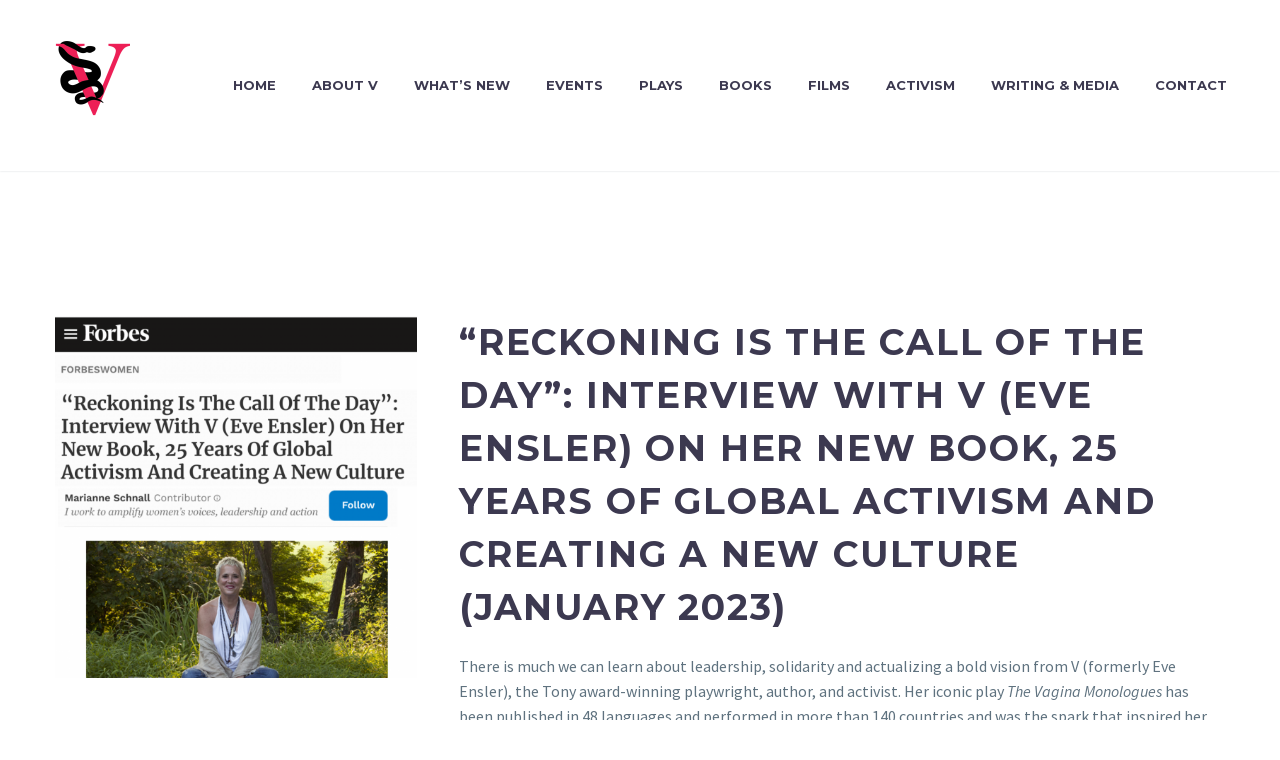

--- FILE ---
content_type: text/html; charset=UTF-8
request_url: https://www.eveensler.org/reckoning-is-the-call-of-the-day-interview-with-v-eve-ensler-on-her-new-book-25-years-of-global-activism-and-creating-a-new-culture-january-2023/
body_size: 18314
content:
<!DOCTYPE html>
<!--[if IE 7]>
<html class="ie ie7" lang="en-US" xmlns:og="https://ogp.me/ns#" xmlns:fb="https://ogp.me/ns/fb#">
<![endif]-->
<!--[if IE 8]>
<html class="ie ie8" lang="en-US" xmlns:og="https://ogp.me/ns#" xmlns:fb="https://ogp.me/ns/fb#">
<![endif]-->
<!--[if !(IE 7) | !(IE 8) ]><!-->
<html lang="en-US" xmlns:og="https://ogp.me/ns#" xmlns:fb="https://ogp.me/ns/fb#">
<!--<![endif]-->
<head>
	<meta charset="UTF-8">
	<meta name="viewport" content="width=device-width, initial-scale=1.0" />
	<link rel="profile" href="https://gmpg.org/xfn/11">
	<link rel="pingback" href="">
	<title>“Reckoning Is The Call Of The Day”: Interview With V (Eve Ensler) On Her New Book, 25 Years Of Global Activism And Creating A New Culture (January 2023) &#8211; V: Formerly Eve Ensler</title>
<meta name='robots' content='max-image-preview:large' />
	<style>img:is([sizes="auto" i], [sizes^="auto," i]) { contain-intrinsic-size: 3000px 1500px }</style>
	<link rel='dns-prefetch' href='//fonts.googleapis.com' />
<link rel="alternate" type="application/rss+xml" title="V: Formerly Eve Ensler &raquo; Feed" href="https://www.eveensler.org/feed/" />
<link rel="alternate" type="application/rss+xml" title="V: Formerly Eve Ensler &raquo; Comments Feed" href="https://www.eveensler.org/comments/feed/" />
<script type="text/javascript">
/* <![CDATA[ */
window._wpemojiSettings = {"baseUrl":"https:\/\/s.w.org\/images\/core\/emoji\/16.0.1\/72x72\/","ext":".png","svgUrl":"https:\/\/s.w.org\/images\/core\/emoji\/16.0.1\/svg\/","svgExt":".svg","source":{"concatemoji":"https:\/\/www.eveensler.org\/wp-includes\/js\/wp-emoji-release.min.js?ver=6.8.3"}};
/*! This file is auto-generated */
!function(s,n){var o,i,e;function c(e){try{var t={supportTests:e,timestamp:(new Date).valueOf()};sessionStorage.setItem(o,JSON.stringify(t))}catch(e){}}function p(e,t,n){e.clearRect(0,0,e.canvas.width,e.canvas.height),e.fillText(t,0,0);var t=new Uint32Array(e.getImageData(0,0,e.canvas.width,e.canvas.height).data),a=(e.clearRect(0,0,e.canvas.width,e.canvas.height),e.fillText(n,0,0),new Uint32Array(e.getImageData(0,0,e.canvas.width,e.canvas.height).data));return t.every(function(e,t){return e===a[t]})}function u(e,t){e.clearRect(0,0,e.canvas.width,e.canvas.height),e.fillText(t,0,0);for(var n=e.getImageData(16,16,1,1),a=0;a<n.data.length;a++)if(0!==n.data[a])return!1;return!0}function f(e,t,n,a){switch(t){case"flag":return n(e,"\ud83c\udff3\ufe0f\u200d\u26a7\ufe0f","\ud83c\udff3\ufe0f\u200b\u26a7\ufe0f")?!1:!n(e,"\ud83c\udde8\ud83c\uddf6","\ud83c\udde8\u200b\ud83c\uddf6")&&!n(e,"\ud83c\udff4\udb40\udc67\udb40\udc62\udb40\udc65\udb40\udc6e\udb40\udc67\udb40\udc7f","\ud83c\udff4\u200b\udb40\udc67\u200b\udb40\udc62\u200b\udb40\udc65\u200b\udb40\udc6e\u200b\udb40\udc67\u200b\udb40\udc7f");case"emoji":return!a(e,"\ud83e\udedf")}return!1}function g(e,t,n,a){var r="undefined"!=typeof WorkerGlobalScope&&self instanceof WorkerGlobalScope?new OffscreenCanvas(300,150):s.createElement("canvas"),o=r.getContext("2d",{willReadFrequently:!0}),i=(o.textBaseline="top",o.font="600 32px Arial",{});return e.forEach(function(e){i[e]=t(o,e,n,a)}),i}function t(e){var t=s.createElement("script");t.src=e,t.defer=!0,s.head.appendChild(t)}"undefined"!=typeof Promise&&(o="wpEmojiSettingsSupports",i=["flag","emoji"],n.supports={everything:!0,everythingExceptFlag:!0},e=new Promise(function(e){s.addEventListener("DOMContentLoaded",e,{once:!0})}),new Promise(function(t){var n=function(){try{var e=JSON.parse(sessionStorage.getItem(o));if("object"==typeof e&&"number"==typeof e.timestamp&&(new Date).valueOf()<e.timestamp+604800&&"object"==typeof e.supportTests)return e.supportTests}catch(e){}return null}();if(!n){if("undefined"!=typeof Worker&&"undefined"!=typeof OffscreenCanvas&&"undefined"!=typeof URL&&URL.createObjectURL&&"undefined"!=typeof Blob)try{var e="postMessage("+g.toString()+"("+[JSON.stringify(i),f.toString(),p.toString(),u.toString()].join(",")+"));",a=new Blob([e],{type:"text/javascript"}),r=new Worker(URL.createObjectURL(a),{name:"wpTestEmojiSupports"});return void(r.onmessage=function(e){c(n=e.data),r.terminate(),t(n)})}catch(e){}c(n=g(i,f,p,u))}t(n)}).then(function(e){for(var t in e)n.supports[t]=e[t],n.supports.everything=n.supports.everything&&n.supports[t],"flag"!==t&&(n.supports.everythingExceptFlag=n.supports.everythingExceptFlag&&n.supports[t]);n.supports.everythingExceptFlag=n.supports.everythingExceptFlag&&!n.supports.flag,n.DOMReady=!1,n.readyCallback=function(){n.DOMReady=!0}}).then(function(){return e}).then(function(){var e;n.supports.everything||(n.readyCallback(),(e=n.source||{}).concatemoji?t(e.concatemoji):e.wpemoji&&e.twemoji&&(t(e.twemoji),t(e.wpemoji)))}))}((window,document),window._wpemojiSettings);
/* ]]> */
</script>
<link rel='stylesheet' id='mec-select2-style-css' href='https://www.eveensler.org/wp-content/plugins/modern-events-calendar/assets/packages/select2/select2.min.css?ver=6.5.6' type='text/css' media='all' />
<link rel='stylesheet' id='mec-font-icons-css' href='https://www.eveensler.org/wp-content/plugins/modern-events-calendar/assets/css/iconfonts.css?ver=6.8.3' type='text/css' media='all' />
<link rel='stylesheet' id='mec-frontend-style-css' href='https://www.eveensler.org/wp-content/plugins/modern-events-calendar/assets/css/frontend.min.css?ver=6.5.6' type='text/css' media='all' />
<link rel='stylesheet' id='mec-tooltip-style-css' href='https://www.eveensler.org/wp-content/plugins/modern-events-calendar/assets/packages/tooltip/tooltip.css?ver=6.8.3' type='text/css' media='all' />
<link rel='stylesheet' id='mec-tooltip-shadow-style-css' href='https://www.eveensler.org/wp-content/plugins/modern-events-calendar/assets/packages/tooltip/tooltipster-sideTip-shadow.min.css?ver=6.8.3' type='text/css' media='all' />
<link rel='stylesheet' id='featherlight-css' href='https://www.eveensler.org/wp-content/plugins/modern-events-calendar/assets/packages/featherlight/featherlight.css?ver=6.8.3' type='text/css' media='all' />
<link rel='stylesheet' id='mec-custom-google-font-css' href='https://fonts.googleapis.com/css?family=Montserrat%3Aregular%2C+700%2C+%7CSource+Sans+Pro%3A700%2C+700%2C+700%2C+700%2C+700%2C+700%2C+700%2C+700%2C+700%2C+700%2C+700%2C+700%2C+&#038;subset=latin%2Clatin-ext' type='text/css' media='all' />
<link rel='stylesheet' id='mec-lity-style-css' href='https://www.eveensler.org/wp-content/plugins/modern-events-calendar/assets/packages/lity/lity.min.css?ver=6.8.3' type='text/css' media='all' />
<link rel='stylesheet' id='mec-general-calendar-style-css' href='https://www.eveensler.org/wp-content/plugins/modern-events-calendar/assets/css/mec-general-calendar.css?ver=6.8.3' type='text/css' media='all' />
<link rel='stylesheet' id='thegem-preloader-css' href='https://www.eveensler.org/wp-content/themes/thegem-elementor/css/thegem-preloader.css?ver=5.11.0' type='text/css' media='all' />
<style id='thegem-preloader-inline-css' type='text/css'>

		body:not(.compose-mode) .gem-icon-style-gradient span,
		body:not(.compose-mode) .gem-icon .gem-icon-half-1,
		body:not(.compose-mode) .gem-icon .gem-icon-half-2 {
			opacity: 0 !important;
			}
</style>
<link rel='stylesheet' id='thegem-reset-css' href='https://www.eveensler.org/wp-content/themes/thegem-elementor/css/thegem-reset.css?ver=5.11.0' type='text/css' media='all' />
<link rel='stylesheet' id='thegem-grid-css' href='https://www.eveensler.org/wp-content/themes/thegem-elementor/css/thegem-grid.css?ver=5.11.0' type='text/css' media='all' />
<link rel='stylesheet' id='thegem-header-css' href='https://www.eveensler.org/wp-content/themes/thegem-elementor/css/thegem-header.css?ver=5.11.0' type='text/css' media='all' />
<link rel='stylesheet' id='thegem-style-css' href='https://www.eveensler.org/wp-content/themes/thegem-elementor/style.css?ver=5.11.0' type='text/css' media='all' />
<link rel='stylesheet' id='thegem-widgets-css' href='https://www.eveensler.org/wp-content/themes/thegem-elementor/css/thegem-widgets.css?ver=5.11.0' type='text/css' media='all' />
<link rel='stylesheet' id='thegem-new-css-css' href='https://www.eveensler.org/wp-content/themes/thegem-elementor/css/thegem-new-css.css?ver=5.11.0' type='text/css' media='all' />
<link rel='stylesheet' id='perevazka-css-css-css' href='https://www.eveensler.org/wp-content/themes/thegem-elementor/css/thegem-perevazka-css.css?ver=5.11.0' type='text/css' media='all' />
<link rel='stylesheet' id='thegem-google-fonts-css' href='//fonts.googleapis.com/css?family=Source+Sans+Pro%3A200%2C200italic%2C300%2C300italic%2C400%2C400italic%2C600%2C600italic%2C700%2C700italic%2C900%2C900italic%7CMontserrat%3A100%2C200%2C300%2C400%2C500%2C600%2C700%2C800%2C900%2C100italic%2C200italic%2C300italic%2C400italic%2C500italic%2C600italic%2C700italic%2C800italic%2C900italic&#038;subset=latin%2Clatin-ext%2Ccyrillic%2Ccyrillic-ext%2Cvietnamese%2Cgreek%2Cgreek-ext&#038;ver=6.8.3' type='text/css' media='all' />
<link rel='stylesheet' id='thegem-custom-css' href='https://www.eveensler.org/wp-content/uploads/thegem/css/custom-r9qFuvlm.css?ver=5.11.0' type='text/css' media='all' />
<style id='thegem-custom-inline-css' type='text/css'>
body .page-title-block .breadcrumbs-container{	text-align: center;}.page-breadcrumbs ul li a,.page-breadcrumbs ul li:not(:last-child):after{	color: #99A9B5FF;}.page-breadcrumbs ul li{	color: #3C3950FF;}.page-breadcrumbs ul li a:hover{	color: #3C3950FF;}.block-content {padding-top: 135px;}.gem-slideshow,.slideshow-preloader {}.block-content:last-of-type {padding-bottom: 110px;}#top-area {	display: block;}@media (max-width: 991px) {#page-title {padding-top: 80px;padding-bottom: 80px;}.page-title-inner, body .breadcrumbs{padding-left: 0px;padding-right: 0px;}.page-title-excerpt {margin-top: 18px;}#page-title .page-title-title {margin-top: 0px;}.block-content {}.block-content:last-of-type {}#top-area {	display: block;}}@media (max-width: 767px) {#page-title {padding-top: 80px;padding-bottom: 80px;}.page-title-inner,body .breadcrumbs{padding-left: 0px;padding-right: 0px;}.page-title-excerpt {margin-top: 18px;}#page-title .page-title-title {margin-top: 0px;}.block-content {}.block-content:last-of-type {}#top-area {	display: block;}}
</style>
<link rel='stylesheet' id='jquery-fancybox-css' href='https://www.eveensler.org/wp-content/themes/thegem-elementor/js/fancyBox/jquery.fancybox.min.css?ver=5.11.0' type='text/css' media='all' />
<style id='wp-emoji-styles-inline-css' type='text/css'>

	img.wp-smiley, img.emoji {
		display: inline !important;
		border: none !important;
		box-shadow: none !important;
		height: 1em !important;
		width: 1em !important;
		margin: 0 0.07em !important;
		vertical-align: -0.1em !important;
		background: none !important;
		padding: 0 !important;
	}
</style>
<style id='classic-theme-styles-inline-css' type='text/css'>
/*! This file is auto-generated */
.wp-block-button__link{color:#fff;background-color:#32373c;border-radius:9999px;box-shadow:none;text-decoration:none;padding:calc(.667em + 2px) calc(1.333em + 2px);font-size:1.125em}.wp-block-file__button{background:#32373c;color:#fff;text-decoration:none}
</style>
<style id='global-styles-inline-css' type='text/css'>
:root{--wp--preset--aspect-ratio--square: 1;--wp--preset--aspect-ratio--4-3: 4/3;--wp--preset--aspect-ratio--3-4: 3/4;--wp--preset--aspect-ratio--3-2: 3/2;--wp--preset--aspect-ratio--2-3: 2/3;--wp--preset--aspect-ratio--16-9: 16/9;--wp--preset--aspect-ratio--9-16: 9/16;--wp--preset--color--black: #000000;--wp--preset--color--cyan-bluish-gray: #abb8c3;--wp--preset--color--white: #ffffff;--wp--preset--color--pale-pink: #f78da7;--wp--preset--color--vivid-red: #cf2e2e;--wp--preset--color--luminous-vivid-orange: #ff6900;--wp--preset--color--luminous-vivid-amber: #fcb900;--wp--preset--color--light-green-cyan: #7bdcb5;--wp--preset--color--vivid-green-cyan: #00d084;--wp--preset--color--pale-cyan-blue: #8ed1fc;--wp--preset--color--vivid-cyan-blue: #0693e3;--wp--preset--color--vivid-purple: #9b51e0;--wp--preset--gradient--vivid-cyan-blue-to-vivid-purple: linear-gradient(135deg,rgba(6,147,227,1) 0%,rgb(155,81,224) 100%);--wp--preset--gradient--light-green-cyan-to-vivid-green-cyan: linear-gradient(135deg,rgb(122,220,180) 0%,rgb(0,208,130) 100%);--wp--preset--gradient--luminous-vivid-amber-to-luminous-vivid-orange: linear-gradient(135deg,rgba(252,185,0,1) 0%,rgba(255,105,0,1) 100%);--wp--preset--gradient--luminous-vivid-orange-to-vivid-red: linear-gradient(135deg,rgba(255,105,0,1) 0%,rgb(207,46,46) 100%);--wp--preset--gradient--very-light-gray-to-cyan-bluish-gray: linear-gradient(135deg,rgb(238,238,238) 0%,rgb(169,184,195) 100%);--wp--preset--gradient--cool-to-warm-spectrum: linear-gradient(135deg,rgb(74,234,220) 0%,rgb(151,120,209) 20%,rgb(207,42,186) 40%,rgb(238,44,130) 60%,rgb(251,105,98) 80%,rgb(254,248,76) 100%);--wp--preset--gradient--blush-light-purple: linear-gradient(135deg,rgb(255,206,236) 0%,rgb(152,150,240) 100%);--wp--preset--gradient--blush-bordeaux: linear-gradient(135deg,rgb(254,205,165) 0%,rgb(254,45,45) 50%,rgb(107,0,62) 100%);--wp--preset--gradient--luminous-dusk: linear-gradient(135deg,rgb(255,203,112) 0%,rgb(199,81,192) 50%,rgb(65,88,208) 100%);--wp--preset--gradient--pale-ocean: linear-gradient(135deg,rgb(255,245,203) 0%,rgb(182,227,212) 50%,rgb(51,167,181) 100%);--wp--preset--gradient--electric-grass: linear-gradient(135deg,rgb(202,248,128) 0%,rgb(113,206,126) 100%);--wp--preset--gradient--midnight: linear-gradient(135deg,rgb(2,3,129) 0%,rgb(40,116,252) 100%);--wp--preset--font-size--small: 13px;--wp--preset--font-size--medium: 20px;--wp--preset--font-size--large: 36px;--wp--preset--font-size--x-large: 42px;--wp--preset--spacing--20: 0.44rem;--wp--preset--spacing--30: 0.67rem;--wp--preset--spacing--40: 1rem;--wp--preset--spacing--50: 1.5rem;--wp--preset--spacing--60: 2.25rem;--wp--preset--spacing--70: 3.38rem;--wp--preset--spacing--80: 5.06rem;--wp--preset--shadow--natural: 6px 6px 9px rgba(0, 0, 0, 0.2);--wp--preset--shadow--deep: 12px 12px 50px rgba(0, 0, 0, 0.4);--wp--preset--shadow--sharp: 6px 6px 0px rgba(0, 0, 0, 0.2);--wp--preset--shadow--outlined: 6px 6px 0px -3px rgba(255, 255, 255, 1), 6px 6px rgba(0, 0, 0, 1);--wp--preset--shadow--crisp: 6px 6px 0px rgba(0, 0, 0, 1);}:where(.is-layout-flex){gap: 0.5em;}:where(.is-layout-grid){gap: 0.5em;}body .is-layout-flex{display: flex;}.is-layout-flex{flex-wrap: wrap;align-items: center;}.is-layout-flex > :is(*, div){margin: 0;}body .is-layout-grid{display: grid;}.is-layout-grid > :is(*, div){margin: 0;}:where(.wp-block-columns.is-layout-flex){gap: 2em;}:where(.wp-block-columns.is-layout-grid){gap: 2em;}:where(.wp-block-post-template.is-layout-flex){gap: 1.25em;}:where(.wp-block-post-template.is-layout-grid){gap: 1.25em;}.has-black-color{color: var(--wp--preset--color--black) !important;}.has-cyan-bluish-gray-color{color: var(--wp--preset--color--cyan-bluish-gray) !important;}.has-white-color{color: var(--wp--preset--color--white) !important;}.has-pale-pink-color{color: var(--wp--preset--color--pale-pink) !important;}.has-vivid-red-color{color: var(--wp--preset--color--vivid-red) !important;}.has-luminous-vivid-orange-color{color: var(--wp--preset--color--luminous-vivid-orange) !important;}.has-luminous-vivid-amber-color{color: var(--wp--preset--color--luminous-vivid-amber) !important;}.has-light-green-cyan-color{color: var(--wp--preset--color--light-green-cyan) !important;}.has-vivid-green-cyan-color{color: var(--wp--preset--color--vivid-green-cyan) !important;}.has-pale-cyan-blue-color{color: var(--wp--preset--color--pale-cyan-blue) !important;}.has-vivid-cyan-blue-color{color: var(--wp--preset--color--vivid-cyan-blue) !important;}.has-vivid-purple-color{color: var(--wp--preset--color--vivid-purple) !important;}.has-black-background-color{background-color: var(--wp--preset--color--black) !important;}.has-cyan-bluish-gray-background-color{background-color: var(--wp--preset--color--cyan-bluish-gray) !important;}.has-white-background-color{background-color: var(--wp--preset--color--white) !important;}.has-pale-pink-background-color{background-color: var(--wp--preset--color--pale-pink) !important;}.has-vivid-red-background-color{background-color: var(--wp--preset--color--vivid-red) !important;}.has-luminous-vivid-orange-background-color{background-color: var(--wp--preset--color--luminous-vivid-orange) !important;}.has-luminous-vivid-amber-background-color{background-color: var(--wp--preset--color--luminous-vivid-amber) !important;}.has-light-green-cyan-background-color{background-color: var(--wp--preset--color--light-green-cyan) !important;}.has-vivid-green-cyan-background-color{background-color: var(--wp--preset--color--vivid-green-cyan) !important;}.has-pale-cyan-blue-background-color{background-color: var(--wp--preset--color--pale-cyan-blue) !important;}.has-vivid-cyan-blue-background-color{background-color: var(--wp--preset--color--vivid-cyan-blue) !important;}.has-vivid-purple-background-color{background-color: var(--wp--preset--color--vivid-purple) !important;}.has-black-border-color{border-color: var(--wp--preset--color--black) !important;}.has-cyan-bluish-gray-border-color{border-color: var(--wp--preset--color--cyan-bluish-gray) !important;}.has-white-border-color{border-color: var(--wp--preset--color--white) !important;}.has-pale-pink-border-color{border-color: var(--wp--preset--color--pale-pink) !important;}.has-vivid-red-border-color{border-color: var(--wp--preset--color--vivid-red) !important;}.has-luminous-vivid-orange-border-color{border-color: var(--wp--preset--color--luminous-vivid-orange) !important;}.has-luminous-vivid-amber-border-color{border-color: var(--wp--preset--color--luminous-vivid-amber) !important;}.has-light-green-cyan-border-color{border-color: var(--wp--preset--color--light-green-cyan) !important;}.has-vivid-green-cyan-border-color{border-color: var(--wp--preset--color--vivid-green-cyan) !important;}.has-pale-cyan-blue-border-color{border-color: var(--wp--preset--color--pale-cyan-blue) !important;}.has-vivid-cyan-blue-border-color{border-color: var(--wp--preset--color--vivid-cyan-blue) !important;}.has-vivid-purple-border-color{border-color: var(--wp--preset--color--vivid-purple) !important;}.has-vivid-cyan-blue-to-vivid-purple-gradient-background{background: var(--wp--preset--gradient--vivid-cyan-blue-to-vivid-purple) !important;}.has-light-green-cyan-to-vivid-green-cyan-gradient-background{background: var(--wp--preset--gradient--light-green-cyan-to-vivid-green-cyan) !important;}.has-luminous-vivid-amber-to-luminous-vivid-orange-gradient-background{background: var(--wp--preset--gradient--luminous-vivid-amber-to-luminous-vivid-orange) !important;}.has-luminous-vivid-orange-to-vivid-red-gradient-background{background: var(--wp--preset--gradient--luminous-vivid-orange-to-vivid-red) !important;}.has-very-light-gray-to-cyan-bluish-gray-gradient-background{background: var(--wp--preset--gradient--very-light-gray-to-cyan-bluish-gray) !important;}.has-cool-to-warm-spectrum-gradient-background{background: var(--wp--preset--gradient--cool-to-warm-spectrum) !important;}.has-blush-light-purple-gradient-background{background: var(--wp--preset--gradient--blush-light-purple) !important;}.has-blush-bordeaux-gradient-background{background: var(--wp--preset--gradient--blush-bordeaux) !important;}.has-luminous-dusk-gradient-background{background: var(--wp--preset--gradient--luminous-dusk) !important;}.has-pale-ocean-gradient-background{background: var(--wp--preset--gradient--pale-ocean) !important;}.has-electric-grass-gradient-background{background: var(--wp--preset--gradient--electric-grass) !important;}.has-midnight-gradient-background{background: var(--wp--preset--gradient--midnight) !important;}.has-small-font-size{font-size: var(--wp--preset--font-size--small) !important;}.has-medium-font-size{font-size: var(--wp--preset--font-size--medium) !important;}.has-large-font-size{font-size: var(--wp--preset--font-size--large) !important;}.has-x-large-font-size{font-size: var(--wp--preset--font-size--x-large) !important;}
:where(.wp-block-post-template.is-layout-flex){gap: 1.25em;}:where(.wp-block-post-template.is-layout-grid){gap: 1.25em;}
:where(.wp-block-columns.is-layout-flex){gap: 2em;}:where(.wp-block-columns.is-layout-grid){gap: 2em;}
:root :where(.wp-block-pullquote){font-size: 1.5em;line-height: 1.6;}
</style>
<link rel='stylesheet' id='elementor-icons-css' href='https://www.eveensler.org/wp-content/plugins/elementor/assets/lib/eicons/css/elementor-icons.min.css?ver=5.44.0' type='text/css' media='all' />
<link rel='stylesheet' id='elementor-frontend-legacy-css' href='https://www.eveensler.org/wp-content/plugins/thegem-elements-elementor/inc/elementor/assets/css/frontend-legacy.min.css?ver=3.32.5' type='text/css' media='all' />
<link rel='stylesheet' id='elementor-frontend-css' href='https://www.eveensler.org/wp-content/plugins/elementor/assets/css/frontend.min.css?ver=3.32.5' type='text/css' media='all' />
<link rel='stylesheet' id='elementor-post-34810-css' href='https://www.eveensler.org/wp-content/uploads/elementor/css/post-34810.css?ver=1762960481' type='text/css' media='all' />
<link rel='stylesheet' id='widget-image-css' href='https://www.eveensler.org/wp-content/plugins/elementor/assets/css/widget-image.min.css?ver=3.32.5' type='text/css' media='all' />
<link rel='stylesheet' id='widget-heading-css' href='https://www.eveensler.org/wp-content/plugins/elementor/assets/css/widget-heading.min.css?ver=3.32.5' type='text/css' media='all' />
<link rel='stylesheet' id='elementor-post-36350-css' href='https://www.eveensler.org/wp-content/uploads/elementor/css/post-36350.css?ver=1762986137' type='text/css' media='all' />
<link rel='stylesheet' id='elementor-gf-local-roboto-css' href='https://www.eveensler.org/wp-content/uploads/elementor/google-fonts/css/roboto.css?ver=1747405481' type='text/css' media='all' />
<link rel='stylesheet' id='elementor-gf-local-robotoslab-css' href='https://www.eveensler.org/wp-content/uploads/elementor/google-fonts/css/robotoslab.css?ver=1747405485' type='text/css' media='all' />
<script type="text/javascript">function fullHeightRow() {
			var fullHeight,
				offsetTop,
				element = document.getElementsByClassName('vc_row-o-full-height')[0];
			if (element) {
				fullHeight = window.innerHeight;
				offsetTop = window.pageYOffset + element.getBoundingClientRect().top;
				if (offsetTop < fullHeight) {
					fullHeight = 100 - offsetTop / (fullHeight / 100);
					element.style.minHeight = fullHeight + 'vh'
				}
			}
		}
		fullHeightRow();</script><script type="text/javascript" src="https://www.eveensler.org/wp-includes/js/jquery/jquery.min.js?ver=3.7.1" id="jquery-core-js"></script>
<script type="text/javascript" src="https://www.eveensler.org/wp-includes/js/jquery/jquery-migrate.min.js?ver=3.4.1" id="jquery-migrate-js"></script>
<script type="text/javascript" src="https://www.eveensler.org/wp-content/plugins/modern-events-calendar/assets/js/mec-general-calendar.js?ver=6.5.6" id="mec-general-calendar-script-js"></script>
<script type="text/javascript" id="mec-frontend-script-js-extra">
/* <![CDATA[ */
var mecdata = {"day":"day","days":"days","hour":"hour","hours":"hours","minute":"minute","minutes":"minutes","second":"second","seconds":"seconds","elementor_edit_mode":"no","recapcha_key":"","ajax_url":"https:\/\/www.eveensler.org\/wp-admin\/admin-ajax.php","fes_nonce":"aa91a778c4","current_year":"2026","current_month":"01","datepicker_format":"mm\/dd\/yy&m\/d\/Y"};
/* ]]> */
</script>
<script type="text/javascript" src="https://www.eveensler.org/wp-content/plugins/modern-events-calendar/assets/js/frontend.js?ver=6.5.6" id="mec-frontend-script-js"></script>
<script type="text/javascript" src="https://www.eveensler.org/wp-content/plugins/modern-events-calendar/assets/js/events.js?ver=6.5.6" id="mec-events-script-js"></script>
<!--[if lt IE 9]>
<script type="text/javascript" src="https://www.eveensler.org/wp-content/themes/thegem-elementor/js/html5.js?ver=5.11.0" id="html5-js"></script>
<![endif]-->
<link rel="https://api.w.org/" href="https://www.eveensler.org/wp-json/" /><link rel="alternate" title="JSON" type="application/json" href="https://www.eveensler.org/wp-json/wp/v2/posts/36350" /><link rel="EditURI" type="application/rsd+xml" title="RSD" href="https://www.eveensler.org/xmlrpc.php?rsd" />
<meta name="generator" content="WordPress 6.8.3" />
<link rel="canonical" href="https://www.eveensler.org/reckoning-is-the-call-of-the-day-interview-with-v-eve-ensler-on-her-new-book-25-years-of-global-activism-and-creating-a-new-culture-january-2023/" />
<link rel='shortlink' href='https://www.eveensler.org/?p=36350' />
<link rel="alternate" title="oEmbed (JSON)" type="application/json+oembed" href="https://www.eveensler.org/wp-json/oembed/1.0/embed?url=https%3A%2F%2Fwww.eveensler.org%2Freckoning-is-the-call-of-the-day-interview-with-v-eve-ensler-on-her-new-book-25-years-of-global-activism-and-creating-a-new-culture-january-2023%2F" />
<link rel="alternate" title="oEmbed (XML)" type="text/xml+oembed" href="https://www.eveensler.org/wp-json/oembed/1.0/embed?url=https%3A%2F%2Fwww.eveensler.org%2Freckoning-is-the-call-of-the-day-interview-with-v-eve-ensler-on-her-new-book-25-years-of-global-activism-and-creating-a-new-culture-january-2023%2F&#038;format=xml" />
<!-- Global site tag (gtag.js) - Google Analytics -->
<script async src="https://www.googletagmanager.com/gtag/js?id=G-Q7R8MC7T0L"></script>
<script>
  window.dataLayer = window.dataLayer || [];
  function gtag(){dataLayer.push(arguments);}
  gtag('js', new Date());

  gtag('config', 'G-Q7R8MC7T0L');
</script><meta name="generator" content="Elementor 3.32.5; features: additional_custom_breakpoints; settings: css_print_method-external, google_font-enabled, font_display-auto">
<style type="text/css">.recentcomments a{display:inline !important;padding:0 !important;margin:0 !important;}</style>			<style>
				.e-con.e-parent:nth-of-type(n+4):not(.e-lazyloaded):not(.e-no-lazyload),
				.e-con.e-parent:nth-of-type(n+4):not(.e-lazyloaded):not(.e-no-lazyload) * {
					background-image: none !important;
				}
				@media screen and (max-height: 1024px) {
					.e-con.e-parent:nth-of-type(n+3):not(.e-lazyloaded):not(.e-no-lazyload),
					.e-con.e-parent:nth-of-type(n+3):not(.e-lazyloaded):not(.e-no-lazyload) * {
						background-image: none !important;
					}
				}
				@media screen and (max-height: 640px) {
					.e-con.e-parent:nth-of-type(n+2):not(.e-lazyloaded):not(.e-no-lazyload),
					.e-con.e-parent:nth-of-type(n+2):not(.e-lazyloaded):not(.e-no-lazyload) * {
						background-image: none !important;
					}
				}
			</style>
			<link rel="icon" href="https://www.eveensler.org/wp-content/uploads/2020/10/V-logo.png" sizes="32x32" />
<link rel="icon" href="https://www.eveensler.org/wp-content/uploads/2020/10/V-logo.png" sizes="192x192" />
<link rel="apple-touch-icon" href="https://www.eveensler.org/wp-content/uploads/2020/10/V-logo.png" />
<meta name="msapplication-TileImage" content="https://www.eveensler.org/wp-content/uploads/2020/10/V-logo.png" />
<style type="text/css">.mec-wrap, .mec-wrap div:not([class^="elementor-"]), .lity-container, .mec-wrap h1, .mec-wrap h2, .mec-wrap h3, .mec-wrap h4, .mec-wrap h5, .mec-wrap h6, .entry-content .mec-wrap h1, .entry-content .mec-wrap h2, .entry-content .mec-wrap h3, .entry-content .mec-wrap h4, .entry-content .mec-wrap h5, .entry-content .mec-wrap h6, .mec-wrap .mec-totalcal-box input[type="submit"], .mec-wrap .mec-totalcal-box .mec-totalcal-view span, .mec-agenda-event-title a, .lity-content .mec-events-meta-group-booking select, .lity-content .mec-book-ticket-variation h5, .lity-content .mec-events-meta-group-booking input[type="number"], .lity-content .mec-events-meta-group-booking input[type="text"], .lity-content .mec-events-meta-group-booking input[type="email"],.mec-organizer-item a, .mec-single-event .mec-events-meta-group-booking ul.mec-book-tickets-container li.mec-book-ticket-container label { font-family: "Montserrat", -apple-system, BlinkMacSystemFont, "Segoe UI", Roboto, sans-serif;}.mec-event-content p, .mec-search-bar-result .mec-event-detail{ font-family: Roboto, sans-serif;} .mec-wrap .mec-totalcal-box input, .mec-wrap .mec-totalcal-box select, .mec-checkboxes-search .mec-searchbar-category-wrap, .mec-wrap .mec-totalcal-box .mec-totalcal-view span { font-family: "Roboto", Helvetica, Arial, sans-serif; }.mec-event-grid-modern .event-grid-modern-head .mec-event-day, .mec-event-list-minimal .mec-time-details, .mec-event-list-minimal .mec-event-detail, .mec-event-list-modern .mec-event-detail, .mec-event-grid-minimal .mec-time-details, .mec-event-grid-minimal .mec-event-detail, .mec-event-grid-simple .mec-event-detail, .mec-event-cover-modern .mec-event-place, .mec-event-cover-clean .mec-event-place, .mec-calendar .mec-event-article .mec-localtime-details div, .mec-calendar .mec-event-article .mec-event-detail, .mec-calendar.mec-calendar-daily .mec-calendar-d-top h2, .mec-calendar.mec-calendar-daily .mec-calendar-d-top h3, .mec-toggle-item-col .mec-event-day, .mec-weather-summary-temp { font-family: "Roboto", sans-serif; } .mec-fes-form, .mec-fes-list, .mec-fes-form input, .mec-event-date .mec-tooltip .box, .mec-event-status .mec-tooltip .box, .ui-datepicker.ui-widget, .mec-fes-form button[type="submit"].mec-fes-sub-button, .mec-wrap .mec-timeline-events-container p, .mec-wrap .mec-timeline-events-container h4, .mec-wrap .mec-timeline-events-container div, .mec-wrap .mec-timeline-events-container a, .mec-wrap .mec-timeline-events-container span { font-family: -apple-system, BlinkMacSystemFont, "Segoe UI", Roboto, sans-serif !important; }.mec-hourly-schedule-speaker-name, .mec-events-meta-group-countdown .countdown-w span, .mec-single-event .mec-event-meta dt, .mec-hourly-schedule-speaker-job-title, .post-type-archive-mec-events h1, .mec-ticket-available-spots .mec-event-ticket-name, .tax-mec_category h1, .mec-wrap h1, .mec-wrap h2, .mec-wrap h3, .mec-wrap h4, .mec-wrap h5, .mec-wrap h6,.entry-content .mec-wrap h1, .entry-content .mec-wrap h2, .entry-content .mec-wrap h3,.entry-content  .mec-wrap h4, .entry-content .mec-wrap h5, .entry-content .mec-wrap h6{ font-family: 'Montserrat', Helvetica, Arial, sans-serif;}.mec-single-event .mec-event-meta .mec-events-event-cost, .mec-event-data-fields .mec-event-data-field-item .mec-event-data-field-value, .mec-event-data-fields .mec-event-data-field-item .mec-event-data-field-name, .mec-wrap .info-msg div, .mec-wrap .mec-error div, .mec-wrap .mec-success div, .mec-wrap .warning-msg div, .mec-breadcrumbs .mec-current, .mec-events-meta-group-tags, .mec-single-event .mec-events-meta-group-booking .mec-event-ticket-available, .mec-single-modern .mec-single-event-bar>div dd, .mec-single-event .mec-event-meta dd, .mec-single-event .mec-event-meta dd a, .mec-next-occ-booking span, .mec-hourly-schedule-speaker-description, .mec-single-event .mec-speakers-details ul li .mec-speaker-job-title, .mec-single-event .mec-speakers-details ul li .mec-speaker-name, .mec-event-data-field-items, .mec-load-more-button, .mec-events-meta-group-tags a, .mec-events-button, .mec-wrap abbr, .mec-event-schedule-content dl dt, .mec-breadcrumbs a, .mec-breadcrumbs span .mec-event-content p, .mec-wrap p { font-family: 'Source Sans Pro',sans-serif; font-weight:300;}.mec-event-grid-minimal .mec-modal-booking-button:hover, .mec-events-timeline-wrap .mec-organizer-item a, .mec-events-timeline-wrap .mec-organizer-item:after, .mec-events-timeline-wrap .mec-shortcode-organizers i, .mec-timeline-event .mec-modal-booking-button, .mec-wrap .mec-map-lightbox-wp.mec-event-list-classic .mec-event-date, .mec-timetable-t2-col .mec-modal-booking-button:hover, .mec-event-container-classic .mec-modal-booking-button:hover, .mec-calendar-events-side .mec-modal-booking-button:hover, .mec-event-grid-yearly  .mec-modal-booking-button, .mec-events-agenda .mec-modal-booking-button, .mec-event-grid-simple .mec-modal-booking-button, .mec-event-list-minimal  .mec-modal-booking-button:hover, .mec-timeline-month-divider,  .mec-wrap.colorskin-custom .mec-totalcal-box .mec-totalcal-view span:hover,.mec-wrap.colorskin-custom .mec-calendar.mec-event-calendar-classic .mec-selected-day,.mec-wrap.colorskin-custom .mec-color, .mec-wrap.colorskin-custom .mec-event-sharing-wrap .mec-event-sharing > li:hover a, .mec-wrap.colorskin-custom .mec-color-hover:hover, .mec-wrap.colorskin-custom .mec-color-before *:before ,.mec-wrap.colorskin-custom .mec-widget .mec-event-grid-classic.owl-carousel .owl-nav i,.mec-wrap.colorskin-custom .mec-event-list-classic a.magicmore:hover,.mec-wrap.colorskin-custom .mec-event-grid-simple:hover .mec-event-title,.mec-wrap.colorskin-custom .mec-single-event .mec-event-meta dd.mec-events-event-categories:before,.mec-wrap.colorskin-custom .mec-single-event-date:before,.mec-wrap.colorskin-custom .mec-single-event-time:before,.mec-wrap.colorskin-custom .mec-events-meta-group.mec-events-meta-group-venue:before,.mec-wrap.colorskin-custom .mec-calendar .mec-calendar-side .mec-previous-month i,.mec-wrap.colorskin-custom .mec-calendar .mec-calendar-side .mec-next-month:hover,.mec-wrap.colorskin-custom .mec-calendar .mec-calendar-side .mec-previous-month:hover,.mec-wrap.colorskin-custom .mec-calendar .mec-calendar-side .mec-next-month:hover,.mec-wrap.colorskin-custom .mec-calendar.mec-event-calendar-classic dt.mec-selected-day:hover,.mec-wrap.colorskin-custom .mec-infowindow-wp h5 a:hover, .colorskin-custom .mec-events-meta-group-countdown .mec-end-counts h3,.mec-calendar .mec-calendar-side .mec-next-month i,.mec-wrap .mec-totalcal-box i,.mec-calendar .mec-event-article .mec-event-title a:hover,.mec-attendees-list-details .mec-attendee-profile-link a:hover,.mec-wrap.colorskin-custom .mec-next-event-details li i, .mec-next-event-details i:before, .mec-marker-infowindow-wp .mec-marker-infowindow-count, .mec-next-event-details a,.mec-wrap.colorskin-custom .mec-events-masonry-cats a.mec-masonry-cat-selected,.lity .mec-color,.lity .mec-color-before :before,.lity .mec-color-hover:hover,.lity .mec-wrap .mec-color,.lity .mec-wrap .mec-color-before :before,.lity .mec-wrap .mec-color-hover:hover,.leaflet-popup-content .mec-color,.leaflet-popup-content .mec-color-before :before,.leaflet-popup-content .mec-color-hover:hover,.leaflet-popup-content .mec-wrap .mec-color,.leaflet-popup-content .mec-wrap .mec-color-before :before,.leaflet-popup-content .mec-wrap .mec-color-hover:hover, .mec-calendar.mec-calendar-daily .mec-calendar-d-table .mec-daily-view-day.mec-daily-view-day-active.mec-color, .mec-map-boxshow div .mec-map-view-event-detail.mec-event-detail i,.mec-map-boxshow div .mec-map-view-event-detail.mec-event-detail:hover,.mec-map-boxshow .mec-color,.mec-map-boxshow .mec-color-before :before,.mec-map-boxshow .mec-color-hover:hover,.mec-map-boxshow .mec-wrap .mec-color,.mec-map-boxshow .mec-wrap .mec-color-before :before,.mec-map-boxshow .mec-wrap .mec-color-hover:hover, .mec-choosen-time-message, .mec-booking-calendar-month-navigation .mec-next-month:hover, .mec-booking-calendar-month-navigation .mec-previous-month:hover, .mec-yearly-view-wrap .mec-agenda-event-title a:hover, .mec-yearly-view-wrap .mec-yearly-title-sec .mec-next-year i, .mec-yearly-view-wrap .mec-yearly-title-sec .mec-previous-year i, .mec-yearly-view-wrap .mec-yearly-title-sec .mec-next-year:hover, .mec-yearly-view-wrap .mec-yearly-title-sec .mec-previous-year:hover, .mec-av-spot .mec-av-spot-head .mec-av-spot-box span, .mec-wrap.colorskin-custom .mec-calendar .mec-calendar-side .mec-previous-month:hover .mec-load-month-link, .mec-wrap.colorskin-custom .mec-calendar .mec-calendar-side .mec-next-month:hover .mec-load-month-link, .mec-yearly-view-wrap .mec-yearly-title-sec .mec-previous-year:hover .mec-load-month-link, .mec-yearly-view-wrap .mec-yearly-title-sec .mec-next-year:hover .mec-load-month-link, .mec-skin-list-events-container .mec-data-fields-tooltip .mec-data-fields-tooltip-box ul .mec-event-data-field-item a, .mec-booking-shortcode .mec-event-ticket-name, .mec-booking-shortcode .mec-event-ticket-price, .mec-booking-shortcode .mec-ticket-variation-name, .mec-booking-shortcode .mec-ticket-variation-price, .mec-booking-shortcode label, .mec-booking-shortcode .nice-select, .mec-booking-shortcode input, .mec-booking-shortcode span.mec-book-price-detail-description, .mec-booking-shortcode .mec-ticket-name, .mec-booking-shortcode label.wn-checkbox-label, .mec-wrap.mec-cart table tr td a {color: #ed1f56}.mec-skin-carousel-container .mec-event-footer-carousel-type3 .mec-modal-booking-button:hover, .mec-wrap.colorskin-custom .mec-event-sharing .mec-event-share:hover .event-sharing-icon,.mec-wrap.colorskin-custom .mec-event-grid-clean .mec-event-date,.mec-wrap.colorskin-custom .mec-event-list-modern .mec-event-sharing > li:hover a i,.mec-wrap.colorskin-custom .mec-event-list-modern .mec-event-sharing .mec-event-share:hover .mec-event-sharing-icon,.mec-wrap.colorskin-custom .mec-event-list-modern .mec-event-sharing li:hover a i,.mec-wrap.colorskin-custom .mec-calendar:not(.mec-event-calendar-classic) .mec-selected-day,.mec-wrap.colorskin-custom .mec-calendar .mec-selected-day:hover,.mec-wrap.colorskin-custom .mec-calendar .mec-calendar-row  dt.mec-has-event:hover,.mec-wrap.colorskin-custom .mec-calendar .mec-has-event:after, .mec-wrap.colorskin-custom .mec-bg-color, .mec-wrap.colorskin-custom .mec-bg-color-hover:hover, .colorskin-custom .mec-event-sharing-wrap:hover > li, .mec-wrap.colorskin-custom .mec-totalcal-box .mec-totalcal-view span.mec-totalcalview-selected,.mec-wrap .flip-clock-wrapper ul li a div div.inn,.mec-wrap .mec-totalcal-box .mec-totalcal-view span.mec-totalcalview-selected,.event-carousel-type1-head .mec-event-date-carousel,.mec-event-countdown-style3 .mec-event-date,#wrap .mec-wrap article.mec-event-countdown-style1,.mec-event-countdown-style1 .mec-event-countdown-part3 a.mec-event-button,.mec-wrap .mec-event-countdown-style2,.mec-map-get-direction-btn-cnt input[type="submit"],.mec-booking button,span.mec-marker-wrap,.mec-wrap.colorskin-custom .mec-timeline-events-container .mec-timeline-event-date:before, .mec-has-event-for-booking.mec-active .mec-calendar-novel-selected-day, .mec-booking-tooltip.multiple-time .mec-booking-calendar-date.mec-active, .mec-booking-tooltip.multiple-time .mec-booking-calendar-date:hover, .mec-ongoing-normal-label, .mec-calendar .mec-has-event:after, .mec-event-list-modern .mec-event-sharing li:hover .telegram{background-color: #ed1f56;}.mec-booking-tooltip.multiple-time .mec-booking-calendar-date:hover, .mec-calendar-day.mec-active .mec-booking-tooltip.multiple-time .mec-booking-calendar-date.mec-active{ background-color: #ed1f56;}.mec-skin-carousel-container .mec-event-footer-carousel-type3 .mec-modal-booking-button:hover, .mec-timeline-month-divider, .mec-wrap.colorskin-custom .mec-single-event .mec-speakers-details ul li .mec-speaker-avatar a:hover img,.mec-wrap.colorskin-custom .mec-event-list-modern .mec-event-sharing > li:hover a i,.mec-wrap.colorskin-custom .mec-event-list-modern .mec-event-sharing .mec-event-share:hover .mec-event-sharing-icon,.mec-wrap.colorskin-custom .mec-event-list-standard .mec-month-divider span:before,.mec-wrap.colorskin-custom .mec-single-event .mec-social-single:before,.mec-wrap.colorskin-custom .mec-single-event .mec-frontbox-title:before,.mec-wrap.colorskin-custom .mec-calendar .mec-calendar-events-side .mec-table-side-day, .mec-wrap.colorskin-custom .mec-border-color, .mec-wrap.colorskin-custom .mec-border-color-hover:hover, .colorskin-custom .mec-single-event .mec-frontbox-title:before, .colorskin-custom .mec-single-event .mec-wrap-checkout h4:before, .colorskin-custom .mec-single-event .mec-events-meta-group-booking form > h4:before, .mec-wrap.colorskin-custom .mec-totalcal-box .mec-totalcal-view span.mec-totalcalview-selected,.mec-wrap .mec-totalcal-box .mec-totalcal-view span.mec-totalcalview-selected,.event-carousel-type1-head .mec-event-date-carousel:after,.mec-wrap.colorskin-custom .mec-events-masonry-cats a.mec-masonry-cat-selected, .mec-marker-infowindow-wp .mec-marker-infowindow-count, .mec-wrap.colorskin-custom .mec-events-masonry-cats a:hover, .mec-has-event-for-booking .mec-calendar-novel-selected-day, .mec-booking-tooltip.multiple-time .mec-booking-calendar-date.mec-active, .mec-booking-tooltip.multiple-time .mec-booking-calendar-date:hover, .mec-virtual-event-history h3:before, .mec-booking-tooltip.multiple-time .mec-booking-calendar-date:hover, .mec-calendar-day.mec-active .mec-booking-tooltip.multiple-time .mec-booking-calendar-date.mec-active, .mec-rsvp-form-box form > h4:before, .mec-wrap .mec-box-title::before, .mec-box-title::before  {border-color: #ed1f56;}.mec-wrap.colorskin-custom .mec-event-countdown-style3 .mec-event-date:after,.mec-wrap.colorskin-custom .mec-month-divider span:before, .mec-calendar.mec-event-container-simple dl dt.mec-selected-day, .mec-calendar.mec-event-container-simple dl dt.mec-selected-day:hover{border-bottom-color:#ed1f56;}.mec-wrap.colorskin-custom  article.mec-event-countdown-style1 .mec-event-countdown-part2:after{border-color: transparent transparent transparent #ed1f56;}.mec-wrap.colorskin-custom .mec-box-shadow-color { box-shadow: 0 4px 22px -7px #ed1f56;}.mec-events-timeline-wrap .mec-shortcode-organizers, .mec-timeline-event .mec-modal-booking-button, .mec-events-timeline-wrap:before, .mec-wrap.colorskin-custom .mec-timeline-event-local-time, .mec-wrap.colorskin-custom .mec-timeline-event-time ,.mec-wrap.colorskin-custom .mec-timeline-event-location,.mec-choosen-time-message { background: rgba(237,31,86,.11);}.mec-wrap.colorskin-custom .mec-timeline-events-container .mec-timeline-event-date:after{ background: rgba(237,31,86,.3);}.mec-booking-shortcode button { box-shadow: 0 2px 2px rgba(237 31 86 / 27%);}.mec-booking-shortcode button.mec-book-form-back-button{ background-color: rgba(237 31 86 / 40%);}.mec-events-meta-group-booking-shortcode{ background: rgba(237,31,86,.14);}.mec-booking-shortcode label.wn-checkbox-label, .mec-booking-shortcode .nice-select,.mec-booking-shortcode input, .mec-booking-shortcode .mec-book-form-gateway-label input[type=radio]:before, .mec-booking-shortcode input[type=radio]:checked:before, .mec-booking-shortcode ul.mec-book-price-details li, .mec-booking-shortcode ul.mec-book-price-details{ border-color: rgba(237 31 86 / 27%) !important;}.mec-booking-shortcode input::-webkit-input-placeholder,.mec-booking-shortcode textarea::-webkit-input-placeholder{color: #ed1f56}.mec-booking-shortcode input::-moz-placeholder,.mec-booking-shortcode textarea::-moz-placeholder{color: #ed1f56}.mec-booking-shortcode input:-ms-input-placeholder,.mec-booking-shortcode textarea:-ms-input-placeholder {color: #ed1f56}.mec-booking-shortcode input:-moz-placeholder,.mec-booking-shortcode textarea:-moz-placeholder {color: #ed1f56}.mec-booking-shortcode label.wn-checkbox-label:after, .mec-booking-shortcode label.wn-checkbox-label:before, .mec-booking-shortcode input[type=radio]:checked:after{background-color: #ed1f56}.mec-wrap h1 a, .mec-wrap h2 a, .mec-wrap h3 a, .mec-wrap h4 a, .mec-wrap h5 a, .mec-wrap h6 a,.entry-content .mec-wrap h1 a, .entry-content .mec-wrap h2 a, .entry-content .mec-wrap h3 a,.entry-content  .mec-wrap h4 a, .entry-content .mec-wrap h5 a, .entry-content .mec-wrap h6 a {color: #000000 !important;}.mec-wrap.colorskin-custom h1 a:hover, .mec-wrap.colorskin-custom h2 a:hover, .mec-wrap.colorskin-custom h3 a:hover, .mec-wrap.colorskin-custom h4 a:hover, .mec-wrap.colorskin-custom h5 a:hover, .mec-wrap.colorskin-custom h6 a:hover,.entry-content .mec-wrap.colorskin-custom h1 a:hover, .entry-content .mec-wrap.colorskin-custom h2 a:hover, .entry-content .mec-wrap.colorskin-custom h3 a:hover,.entry-content  .mec-wrap.colorskin-custom h4 a:hover, .entry-content .mec-wrap.colorskin-custom h5 a:hover, .entry-content .mec-wrap.colorskin-custom h6 a:hover {color: #ed1f56 !important;}.mec-wrap.colorskin-custom .mec-event-description {color: #54595f;}</style><style type="text/css">.post-type-archive-mec-events #main-content > h1 {
    display:none;
}

.mec-event-masonry {
    margin-top: 100px;
    margin-bottom: 80px;
}

.mec-event-grid-modern .mec-event-title {
    font-family: 'Montserrat UltraLight';    
    color: #000000;
    margin: 0 0 10px 0;
    font-weight: normal;
    font-size: 24px;
    text-transform: uppercase;
    letter-spacing: 1px;
    line-height: 36px;
}

.mec-wrap .mec-single-title {
    font-family: 'Montserrat';    
    color: #000000;
    margin: 0 0 10px 0;
    font-weight: 700;
    font-size: 36px;
    text-transform: uppercase;
    letter-spacing: .05em;
    line-height: 42px;
}

.mec-event-grid-modern .mec-event-content p {
    font-size: 16px;
    color: #54595F !important;
    line-height: 24px;
    font-weight: 500 !important;
}

.mec-events-masonry-cats {
    display: none;
}

.event-color {
    display: none;
}

.mec-masonry-content.mec-event-grid-modern .mec-event-footer .mec-booking-button {
    border-style: none;
    font-size: 13px;
    font-weight: 400;
    font-style: normal;
    letter-spacing: -0.2px;
    background-color: #ED1F56;
    color: #ffffff;
    font-family: 'Montserrat';
    text-align: center;
    text-transform: uppercase;
    padding: 0px 20px 0px 20px !important;
}

.mec-booking-button:hover {
    background-color: #363546 !important;
}

.mec-masonry-content.mec-event-grid-modern .mec-event-footer .mec-booking-button {
    line-height: 39px;
    height: 40px;
    top: 0;
    box-shadow: 0 5px 11px -3px rgba(0,0,0,.05);
    border-radius: 3px;
}

.mec-event-footer {
    min-height: 60px;
}

.mec-wrap p {
    color: #000000;
    line-height: 25px;
    font-size: 16px;
    font-weight: normal;
    font-family: 'Source Sans Pro';
    letter-spacing: .05em;
}

.mec-single-event .mec-event-meta dd {
    color: #000000;
}

.mec-events-address {
    color: #000000 !important;
}
</style>
<meta property="og:title" content="“Reckoning Is The Call Of The Day”: Interview With V (Eve Ensler) On Her New Book, 25 Years Of Global Activism And Creating A New Culture (January 2023)"/>
<meta property="og:description" content="- Interview - “Reckoning Is The Call Of The Day”: Interview With V (Eve Ensler) On Her New Book, 25 Years Of Global Activism And Creating A New Culture Award-winning playwright, author and activist V (formerly Eve Ensler) talks about her new memoir Reckoning, solidarity with grassroots leaders a"/>
<meta property="og:site_name" content="V: Formerly Eve Ensler"/>
<meta property="og:type" content="article"/>
<meta property="og:url" content="https://www.eveensler.org/reckoning-is-the-call-of-the-day-interview-with-v-eve-ensler-on-her-new-book-25-years-of-global-activism-and-creating-a-new-culture-january-2023/"/>
<meta property="og:image" content="https://www.eveensler.org/wp-content/uploads/2023/01/V-Forbes-Social-Share81476-thegem-blog-timeline-large.png"/>

<meta itemprop="name" content="“Reckoning Is The Call Of The Day”: Interview With V (Eve Ensler) On Her New Book, 25 Years Of Global Activism And Creating A New Culture (January 2023)"/>
<meta itemprop="description" content="- Interview - “Reckoning Is The Call Of The Day”: Interview With V (Eve Ensler) On Her New Book, 25 Years Of Global Activism And Creating A New Culture Award-winning playwright, author and activist V (formerly Eve Ensler) talks about her new memoir Reckoning, solidarity with grassroots leaders a"/>
<meta itemprop="image" content="https://www.eveensler.org/wp-content/uploads/2023/01/V-Forbes-Social-Share81476-thegem-blog-timeline-large.png"/>
	</head>


<body class="wp-singular post-template post-template-single-fullwidth post-template-single-fullwidth-php single single-post postid-36350 single-format-standard wp-theme-thegem-elementor elementor-default elementor-kit-34810 elementor-page elementor-page-36350">

	<script type="text/javascript">
		var gemSettings = {"isTouch":"","forcedLasyDisabled":"","tabletPortrait":"1","tabletLandscape":"","topAreaMobileDisable":"","parallaxDisabled":"","fillTopArea":"","themePath":"https:\/\/www.eveensler.org\/wp-content\/themes\/thegem-elementor","rootUrl":"https:\/\/www.eveensler.org","mobileEffectsEnabled":"1","isRTL":""};
		(function() {
    function isTouchDevice() {
        return (('ontouchstart' in window) ||
            (navigator.MaxTouchPoints > 0) ||
            (navigator.msMaxTouchPoints > 0));
    }

    window.gemSettings.isTouch = isTouchDevice();

    function userAgentDetection() {
        var ua = navigator.userAgent.toLowerCase(),
        platform = navigator.platform.toLowerCase(),
        UA = ua.match(/(opera|ie|firefox|chrome|version)[\s\/:]([\w\d\.]+)?.*?(safari|version[\s\/:]([\w\d\.]+)|$)/) || [null, 'unknown', 0],
        mode = UA[1] == 'ie' && document.documentMode;

        window.gemBrowser = {
            name: (UA[1] == 'version') ? UA[3] : UA[1],
            version: UA[2],
            platform: {
                name: ua.match(/ip(?:ad|od|hone)/) ? 'ios' : (ua.match(/(?:webos|android)/) || platform.match(/mac|win|linux/) || ['other'])[0]
                }
        };
            }

    window.updateGemClientSize = function() {
        if (window.gemOptions == null || window.gemOptions == undefined) {
            window.gemOptions = {
                first: false,
                clientWidth: 0,
                clientHeight: 0,
                innerWidth: -1
            };
        }

        window.gemOptions.clientWidth = window.innerWidth || document.documentElement.clientWidth;
        if (document.body != null && !window.gemOptions.clientWidth) {
            window.gemOptions.clientWidth = document.body.clientWidth;
        }

        window.gemOptions.clientHeight = window.innerHeight || document.documentElement.clientHeight;
        if (document.body != null && !window.gemOptions.clientHeight) {
            window.gemOptions.clientHeight = document.body.clientHeight;
        }
    };

    window.updateGemInnerSize = function(width) {
        window.gemOptions.innerWidth = width != undefined ? width : (document.body != null ? document.body.clientWidth : 0);
    };

    userAgentDetection();
    window.updateGemClientSize(true);

    window.gemSettings.lasyDisabled = window.gemSettings.forcedLasyDisabled || (!window.gemSettings.mobileEffectsEnabled && (window.gemSettings.isTouch || window.gemOptions.clientWidth <= 800));
})();
		(function() {
    if (window.gemBrowser.name == 'safari') {
        try {
            var safariVersion = parseInt(window.gemBrowser.version);
        } catch(e) {
            var safariVersion = 0;
        }
        if (safariVersion >= 9) {
            window.gemSettings.parallaxDisabled = true;
            window.gemSettings.fillTopArea = true;
        }
    }
})();
		(function() {
    var fullwithData = {
        page: null,
        pageWidth: 0,
        pageOffset: {},
        fixVcRow: true,
        pagePaddingLeft: 0
    };

    function updateFullwidthData() {
        fullwithData.pageOffset = fullwithData.page.getBoundingClientRect();
        fullwithData.pageWidth = parseFloat(fullwithData.pageOffset.width);
        fullwithData.pagePaddingLeft = 0;

        if (fullwithData.page.className.indexOf('vertical-header') != -1) {
            fullwithData.pagePaddingLeft = 45;
            if (fullwithData.pageWidth >= 1600) {
                fullwithData.pagePaddingLeft = 360;
            }
            if (fullwithData.pageWidth < 980) {
                fullwithData.pagePaddingLeft = 0;
            }
        }
    }

    function gem_fix_fullwidth_position(element) {
        if (element == null) {
            return false;
        }

        if (fullwithData.page == null) {
            fullwithData.page = document.getElementById('page');
            updateFullwidthData();
        }

        /*if (fullwithData.pageWidth < 1170) {
            return false;
        }*/

        if (!fullwithData.fixVcRow) {
            return false;
        }

        if (element.previousElementSibling != null && element.previousElementSibling != undefined && element.previousElementSibling.className.indexOf('fullwidth-block') == -1) {
            var elementParentViewportOffset = element.previousElementSibling.getBoundingClientRect();
        } else {
            var elementParentViewportOffset = element.parentNode.getBoundingClientRect();
        }

        /*if (elementParentViewportOffset.top > window.gemOptions.clientHeight) {
            fullwithData.fixVcRow = false;
            return false;
        }*/

        if (element.className.indexOf('vc_row') != -1) {
            var elementMarginLeft = -21;
            var elementMarginRight = -21;
        } else {
            var elementMarginLeft = 0;
            var elementMarginRight = 0;
        }

        var offset = parseInt(fullwithData.pageOffset.left + 0.5) - parseInt((elementParentViewportOffset.left < 0 ? 0 : elementParentViewportOffset.left) + 0.5) - elementMarginLeft + fullwithData.pagePaddingLeft;
        var offsetKey = window.gemSettings.isRTL ? 'right' : 'left';

        element.style.position = 'relative';
        element.style[offsetKey] = offset + 'px';
        element.style.width = fullwithData.pageWidth - fullwithData.pagePaddingLeft + 'px';

        if (element.className.indexOf('vc_row') == -1) {
            element.setAttribute('data-fullwidth-updated', 1);
        }

        if (element.className.indexOf('vc_row') != -1 && !element.hasAttribute('data-vc-stretch-content')) {
            var el_full = element.parentNode.querySelector('.vc_row-full-width-before');
            var padding = -1 * offset;
            0 > padding && (padding = 0);
            var paddingRight = fullwithData.pageWidth - padding - el_full.offsetWidth + elementMarginLeft + elementMarginRight;
            0 > paddingRight && (paddingRight = 0);
            element.style.paddingLeft = padding + 'px';
            element.style.paddingRight = paddingRight + 'px';
        }
    }

    window.gem_fix_fullwidth_position = gem_fix_fullwidth_position;

    document.addEventListener('DOMContentLoaded', function() {
        var classes = [];

        if (window.gemSettings.isTouch) {
            document.body.classList.add('thegem-touch');
        }

        if (window.gemSettings.lasyDisabled && !window.gemSettings.forcedLasyDisabled) {
            document.body.classList.add('thegem-effects-disabled');
        }
    });

    if (window.gemSettings.parallaxDisabled) {
        var head  = document.getElementsByTagName('head')[0],
            link  = document.createElement('style');
        link.rel  = 'stylesheet';
        link.type = 'text/css';
        link.innerHTML = ".fullwidth-block.fullwidth-block-parallax-fixed .fullwidth-block-background { background-attachment: scroll !important; }";
        head.appendChild(link);
    }
})();

(function() {
    setTimeout(function() {
        var preloader = document.getElementById('page-preloader');
        if (preloader != null && preloader != undefined) {
            preloader.className += ' preloader-loaded';
        }
    }, window.pagePreloaderHideTime || 1000);
})();
	</script>
	


<div id="page" class="layout-fullwidth header-style-3">

	<a href="#main" class="scroll-to-content">Skip to main content</a>

	
	
		
		<div id="site-header-wrapper"  class="  " >
			
			
			<header id="site-header" class="site-header mobile-menu-layout-default" role="banner">
								
				<div class="header-background">
					<div class="container">
						<div class="header-main logo-position-left header-layout-default header-style-3">
																							<div class="site-title">
											<div class="site-logo" style="width:75px;">
			<a href="https://www.eveensler.org/" rel="home" aria-label="Homepage">
									<span class="logo"><img src="https://www.eveensler.org/wp-content/uploads/thegem/logos/logo_15619a8ae608461b2e115702f1dd37dc_1x.png" srcset="https://www.eveensler.org/wp-content/uploads/thegem/logos/logo_15619a8ae608461b2e115702f1dd37dc_1x.png 1x,https://www.eveensler.org/wp-content/uploads/thegem/logos/logo_15619a8ae608461b2e115702f1dd37dc_2x.png 2x,https://www.eveensler.org/wp-content/uploads/thegem/logos/logo_15619a8ae608461b2e115702f1dd37dc_3x.png 3x" alt="V: Formerly Eve Ensler" style="width:75px;" class="tgp-exclude default"/><img src="https://www.eveensler.org/wp-content/uploads/thegem/logos/logo_8c69cf1c300b4800e511d03e512c0441_1x.png" srcset="https://www.eveensler.org/wp-content/uploads/thegem/logos/logo_8c69cf1c300b4800e511d03e512c0441_1x.png 1x,https://www.eveensler.org/wp-content/uploads/thegem/logos/logo_8c69cf1c300b4800e511d03e512c0441_2x.png 2x,https://www.eveensler.org/wp-content/uploads/thegem/logos/logo_8c69cf1c300b4800e511d03e512c0441_3x.png 3x" alt="V: Formerly Eve Ensler" style="width:88px;" class="tgp-exclude small"/></span>
							</a>
		</div>
										</div>
																											<nav id="primary-navigation" class="site-navigation primary-navigation" role="navigation">
											<button class="menu-toggle dl-trigger">Primary Menu<span class="menu-line-1"></span><span class="menu-line-2"></span><span class="menu-line-3"></span></button>																							<ul id="primary-menu" class="nav-menu styled no-responsive dl-menu"><li id="menu-item-34410" class="menu-item menu-item-type-post_type menu-item-object-page menu-item-home menu-item-34410 megamenu-first-element"><a href="https://www.eveensler.org/">Home</a></li>
<li id="menu-item-34080" class="menu-item menu-item-type-post_type menu-item-object-page menu-item-34080 megamenu-first-element"><a href="https://www.eveensler.org/about-v/">About V</a></li>
<li id="menu-item-33446" class="menu-item menu-item-type-post_type menu-item-object-page menu-item-33446 megamenu-first-element"><a href="https://www.eveensler.org/whats-new/">What’s New</a></li>
<li id="menu-item-35611" class="menu-item menu-item-type-post_type menu-item-object-page menu-item-35611 megamenu-first-element"><a href="https://www.eveensler.org/upcoming-events/">Events</a></li>
<li id="menu-item-33787" class="menu-item menu-item-type-post_type menu-item-object-page menu-item-has-children menu-item-parent menu-item-33787 megamenu-first-element"><a href="https://www.eveensler.org/plays/" aria-haspopup="true" aria-expanded="false">Plays</a><span class="menu-item-parent-toggle" tabindex="0"></span>
<ul class="sub-menu styled dl-submenu">
	<li id="menu-item-33687" class="menu-item menu-item-type-custom menu-item-object-custom menu-item-33687 megamenu-first-element"><a href="https://www.eveensler.org/pf/plays-the-vagina-monologues/">The Vagina Monologues</a></li>
	<li id="menu-item-33729" class="menu-item menu-item-type-custom menu-item-object-custom menu-item-33729 megamenu-first-element"><a href="https://www.eveensler.org/pf/play-in-the-body-of-the-world/">In the Body of the World</a></li>
	<li id="menu-item-33730" class="menu-item menu-item-type-custom menu-item-object-custom menu-item-33730 megamenu-first-element"><a href="https://www.eveensler.org/pf/play-fruit-trilogy/">Fruit Trilogy</a></li>
	<li id="menu-item-33887" class="menu-item menu-item-type-custom menu-item-object-custom menu-item-33887 megamenu-first-element"><a href="https://www.eveensler.org/pf/play-opc/">O.P.C.</a></li>
	<li id="menu-item-33683" class="menu-item menu-item-type-custom menu-item-object-custom menu-item-33683 megamenu-first-element"><a href="https://www.eveensler.org/pf/play-emotional-creature/">Emotional Creature</a></li>
	<li id="menu-item-33684" class="menu-item menu-item-type-custom menu-item-object-custom menu-item-33684 megamenu-first-element"><a href="https://www.eveensler.org/pf/play-the-treatment/">The Treatment</a></li>
	<li id="menu-item-33685" class="menu-item menu-item-type-custom menu-item-object-custom menu-item-33685 megamenu-first-element"><a href="https://www.eveensler.org/pf/play-the-good-body/">The Good Body</a></li>
	<li id="menu-item-33686" class="menu-item menu-item-type-custom menu-item-object-custom menu-item-33686 megamenu-first-element"><a href="https://www.eveensler.org/pf/play-necessary-targets/">Necessary Targets</a></li>
	<li id="menu-item-33688" class="menu-item menu-item-type-custom menu-item-object-custom menu-item-33688 megamenu-first-element"><a href="https://www.eveensler.org/pf/play-lemonade/">Lemonade</a></li>
</ul>
</li>
<li id="menu-item-33856" class="menu-item menu-item-type-post_type menu-item-object-page menu-item-has-children menu-item-parent menu-item-33856 megamenu-first-element"><a href="https://www.eveensler.org/books/" aria-haspopup="true" aria-expanded="false">Books</a><span class="menu-item-parent-toggle" tabindex="0"></span>
<ul class="sub-menu styled dl-submenu">
	<li id="menu-item-36273" class="menu-item menu-item-type-custom menu-item-object-custom menu-item-36273 megamenu-first-element"><a href="https://www.eveensler.org/pf/book-reckoning/">Reckoning</a></li>
	<li id="menu-item-33726" class="menu-item menu-item-type-custom menu-item-object-custom menu-item-33726 megamenu-first-element"><a href="https://www.eveensler.org/pf/book-the-apology/">The Apology</a></li>
	<li id="menu-item-33695" class="menu-item menu-item-type-custom menu-item-object-custom menu-item-33695 megamenu-first-element"><a href="https://www.eveensler.org/pf/book-the-vagina-monologues/">The Vagina Monologues</a></li>
	<li id="menu-item-33690" class="menu-item menu-item-type-custom menu-item-object-custom menu-item-33690 megamenu-first-element"><a href="https://www.eveensler.org/pf/book-in-the-body-of-the-world/">In the Body of the World</a></li>
	<li id="menu-item-33692" class="menu-item menu-item-type-custom menu-item-object-custom menu-item-33692 megamenu-first-element"><a href="https://www.eveensler.org/pf/book-insecure-at-last/">Insecure at Last</a></li>
	<li id="menu-item-33691" class="menu-item menu-item-type-custom menu-item-object-custom menu-item-33691 megamenu-first-element"><a href="https://www.eveensler.org/pf/book-i-am-an-emotional-creature/">I am an Emotional Creature: The Secret Life of Girls Around the World</a></li>
	<li id="menu-item-33694" class="menu-item menu-item-type-custom menu-item-object-custom menu-item-33694 megamenu-first-element"><a href="https://www.eveensler.org/pf/book-the-good-body/">The Good Body</a></li>
	<li id="menu-item-33693" class="menu-item menu-item-type-custom menu-item-object-custom menu-item-33693 megamenu-first-element"><a href="https://www.eveensler.org/pf/book-necessary-targets/">Necessary Targets</a></li>
	<li id="menu-item-33727" class="menu-item menu-item-type-custom menu-item-object-custom menu-item-33727 megamenu-first-element"><a href="https://www.eveensler.org/pf/anthology-strongmen/">Anthology: Strongmen: Trump / Modi / Erdoğan / Duterte / Putin</a></li>
	<li id="menu-item-33696" class="menu-item menu-item-type-custom menu-item-object-custom menu-item-33696 megamenu-first-element"><a href="https://www.eveensler.org/pf/book-anthology-a-memory-a-monologue-a-rant-and-a-prayer/">Anthology: A Memory, A Monologue, A Rant and A Prayer</a></li>
</ul>
</li>
<li id="menu-item-33924" class="menu-item menu-item-type-post_type menu-item-object-page menu-item-has-children menu-item-parent menu-item-33924 megamenu-first-element"><a href="https://www.eveensler.org/films/" aria-haspopup="true" aria-expanded="false">Films</a><span class="menu-item-parent-toggle" tabindex="0"></span>
<ul class="sub-menu styled dl-submenu">
	<li id="menu-item-33700" class="menu-item menu-item-type-custom menu-item-object-custom menu-item-33700 megamenu-first-element"><a href="https://www.eveensler.org/pf/film-the-vagina-monologues/">The Vagina Monologues</a></li>
	<li id="menu-item-33997" class="menu-item menu-item-type-custom menu-item-object-custom menu-item-33997 megamenu-first-element"><a href="https://www.eveensler.org/pf/film-city-of-joy/">City of Joy</a></li>
	<li id="menu-item-33781" class="menu-item menu-item-type-custom menu-item-object-custom menu-item-33781 megamenu-first-element"><a href="https://www.eveensler.org/pf/film-short-films/">Short FIlms</a></li>
	<li id="menu-item-33780" class="menu-item menu-item-type-custom menu-item-object-custom menu-item-33780 megamenu-first-element"><a href="https://www.eveensler.org/pf/film-mad-max-fury-road/">Mad Max: Fury Road</a></li>
	<li id="menu-item-33698" class="menu-item menu-item-type-custom menu-item-object-custom menu-item-33698 megamenu-first-element"><a href="https://www.eveensler.org/pf/film-until-the-violence-stops/">Until the Violence Stops</a></li>
	<li id="menu-item-33699" class="menu-item menu-item-type-custom menu-item-object-custom menu-item-33699 megamenu-first-element"><a href="https://www.eveensler.org/pf/film-what-i-want-my-words-to-do/">What I Want My Words to Do</a></li>
</ul>
</li>
<li id="menu-item-33333" class="menu-item menu-item-type-custom menu-item-object-custom menu-item-has-children menu-item-parent menu-item-33333 megamenu-first-element"><a href="#" aria-haspopup="true" aria-expanded="false">Activism</a><span class="menu-item-parent-toggle" tabindex="0"></span>
<ul class="sub-menu styled dl-submenu">
	<li id="menu-item-33703" class="menu-item menu-item-type-custom menu-item-object-custom menu-item-33703 megamenu-first-element"><a target="_blank" href="https://www.vday.org/">V-Day</a></li>
	<li id="menu-item-33702" class="menu-item menu-item-type-custom menu-item-object-custom menu-item-33702 megamenu-first-element"><a target="_blank" href="https://www.onebillionrising.org/">One Billion Rising</a></li>
	<li id="menu-item-34132" class="menu-item menu-item-type-custom menu-item-object-custom menu-item-34132 megamenu-first-element"><a target="_blank" href="https://voices.vday.org/">VOICES</a></li>
	<li id="menu-item-34133" class="menu-item menu-item-type-custom menu-item-object-custom menu-item-34133 megamenu-first-element"><a target="_blank" href="https://cityofjoycongo.org/">City of Joy</a></li>
</ul>
</li>
<li id="menu-item-35221" class="menu-item menu-item-type-post_type menu-item-object-page menu-item-has-children menu-item-parent menu-item-35221 megamenu-first-element"><a href="https://www.eveensler.org/writing-media/" aria-haspopup="true" aria-expanded="false">Writing &#038; Media</a><span class="menu-item-parent-toggle" tabindex="0"></span>
<ul class="sub-menu styled dl-submenu">
	<li id="menu-item-35222" class="menu-item menu-item-type-custom menu-item-object-custom menu-item-35222 megamenu-first-element"><a href="https://www.eveensler.org/pf/articles/">Articles</a></li>
	<li id="menu-item-35223" class="menu-item menu-item-type-custom menu-item-object-custom menu-item-35223 megamenu-first-element"><a href="https://www.eveensler.org/pf/interviews-speeches/">Interviews/Speeches</a></li>
	<li id="menu-item-35224" class="menu-item menu-item-type-custom menu-item-object-custom menu-item-35224 megamenu-first-element"><a href="https://www.eveensler.org/pf/ted-talks/">TED Talks</a></li>
</ul>
</li>
<li id="menu-item-34089" class="menu-item menu-item-type-post_type menu-item-object-page menu-item-34089 megamenu-first-element"><a href="https://www.eveensler.org/contact/">Contact</a></li>
</ul>																																</nav>
																														</div>
					</div>
				</div>
			</header><!-- #site-header -->
								</div><!-- #site-header-wrapper -->
	
	
	<div id="main" class="site-main page__top-shadow visible" role="main" aria-label="Main">

<div id="main-content" class="main-content">


<div class="block-content">
	<div class="panel">

		<div class="panel-center">
			<article id="post-36350" class="post-36350 post type-post status-publish format-standard has-post-thumbnail category-interviews-speeches category-whats-new">

				<div class="entry-content post-content">
                    
					<div class="container">
						
							
											</div><!-- .container -->

					<div class="fullwidth-content">		<div data-elementor-type="wp-post" data-elementor-id="36350" class="elementor elementor-36350">
						<section class="elementor-section elementor-top-section elementor-element elementor-element-31bf76a elementor-section-boxed elementor-section-height-default elementor-section-height-default" data-id="31bf76a" data-element_type="section">
						<div class="elementor-container elementor-column-gap-thegem"><div class="elementor-row">
					<div class="elementor-column elementor-col-33 elementor-top-column elementor-element elementor-element-f5013b3" data-id="f5013b3" data-element_type="column">
			<div class="elementor-widget-wrap elementor-element-populated">
						<div class="elementor-element elementor-element-a898ca4 flex-horizontal-align-default flex-horizontal-align-tablet-default flex-horizontal-align-mobile-default flex-vertical-align-default flex-vertical-align-tablet-default flex-vertical-align-mobile-default elementor-widget elementor-widget-image" data-id="a898ca4" data-element_type="widget" data-widget_type="image.default">
				<div class="elementor-widget-container">
															<img fetchpriority="high" width="1024" height="1024" src="https://www.eveensler.org/wp-content/uploads/2023/01/V-Forbes-Social-Share81476-1024x1024.png" class="attachment-large size-large wp-image-36351" alt="" srcset="https://www.eveensler.org/wp-content/uploads/2023/01/V-Forbes-Social-Share81476-1024x1024.png 1024w, https://www.eveensler.org/wp-content/uploads/2023/01/V-Forbes-Social-Share81476-300x300.png 300w, https://www.eveensler.org/wp-content/uploads/2023/01/V-Forbes-Social-Share81476-150x150.png 150w, https://www.eveensler.org/wp-content/uploads/2023/01/V-Forbes-Social-Share81476-768x768.png 768w, https://www.eveensler.org/wp-content/uploads/2023/01/V-Forbes-Social-Share81476-256x256.png 256w, https://www.eveensler.org/wp-content/uploads/2023/01/V-Forbes-Social-Share81476.png 1080w" sizes="(max-width: 1024px) 100vw, 1024px" />															</div>
				</div>
					</div>
		</div>
				<div class="elementor-column elementor-col-66 elementor-top-column elementor-element elementor-element-d1cd062" data-id="d1cd062" data-element_type="column">
			<div class="elementor-widget-wrap elementor-element-populated">
						<div class="elementor-element elementor-element-352c3e6 flex-horizontal-align-default flex-horizontal-align-tablet-default flex-horizontal-align-mobile-default flex-vertical-align-default flex-vertical-align-tablet-default flex-vertical-align-mobile-default elementor-widget elementor-widget-heading" data-id="352c3e6" data-element_type="widget" data-widget_type="heading.default">
				<div class="elementor-widget-container">
					<h2 class="elementor-heading-title elementor-size-default"><a href="https://www.youtube.com/watch?v=6ORw_p1ZbZ0">“Reckoning Is The Call Of The Day”: Interview With V (Eve Ensler) On Her New Book, 25 Years Of Global Activism And Creating A New Culture (January 2023) </a></h2>				</div>
				</div>
				<div class="elementor-element elementor-element-237039e flex-horizontal-align-default flex-horizontal-align-tablet-default flex-horizontal-align-mobile-default flex-vertical-align-default flex-vertical-align-tablet-default flex-vertical-align-mobile-default elementor-widget elementor-widget-text-editor" data-id="237039e" data-element_type="widget" data-widget_type="text-editor.default">
				<div class="elementor-widget-container">
												<div class="elementor-text-editor elementor-clearfix">
						<p>There is much we can learn about leadership, solidarity and actualizing a bold vision from V (formerly Eve Ensler), the Tony award-winning playwright, author, and activist. Her iconic play <em>The Vagina Monologues </em>has been published in 48 languages and performed in more than 140 countries and was the spark that inspired her to launch her transformative organization <a class="color-link" title="https://www.vday.org/" href="https://www.vday.org/" target="_blank" rel="nofollow noopener noreferrer" data-ga-track="ExternalLink:https://www.vday.org/" aria-label="V-Day">V-Day</a>, the global activist movement to end violence against women, gender expansive people, girls and the planet. V-Day—which has raised over $120 million for grassroots anti-violence groups, rape crisis centers, domestic violence shelters and safe houses around the world—celebrates its 25th anniversary this February and recently premiered <a class="color-link" title="http://www.visforvoices.org/" href="http://www.visforvoices.org/" target="_blank" rel="nofollow noopener noreferrer" data-ga-track="ExternalLink:http://www.visforvoices.org/" aria-label="VOICES">VOICES</a>, an audioplay and campaign grounded in Black women’s stories of the African continent and diaspora. V is also the founder of <a class="color-link" title="https://www.onebillionrising.org/" href="https://www.onebillionrising.org/" target="_blank" rel="nofollow noopener noreferrer" data-ga-track="ExternalLink:https://www.onebillionrising.org/" aria-label="One Billion Rising">One Billion Rising</a>, the largest global mass action to end gender-based violence in over 200 countries, and a co-founder of the <a class="color-link" title="http://drc.vday.org/" href="http://drc.vday.org/" target="_blank" rel="nofollow noopener noreferrer" data-ga-track="ExternalLink:http://drc.vday.org/" aria-label="City of Joy">City of Joy</a>, a revolutionary center for women survivors of violence in the Democratic Republic of the Congo, along with Christine Schuler Deschryver and Nobel Peace Prize winner Dr. Denis Mukwege.</p><p> </p>							</div>
										</div>
				</div>
				<div class="elementor-element elementor-element-e4f8958 elementor-button-info elementor-align-left flex-horizontal-align-default flex-horizontal-align-tablet-default flex-horizontal-align-mobile-default flex-vertical-align-default flex-vertical-align-tablet-default flex-vertical-align-mobile-default elementor-widget elementor-widget-button" data-id="e4f8958" data-element_type="widget" data-widget_type="button.default">
				<div class="elementor-widget-container">
									<div class="elementor-button-wrapper">
					<a class="elementor-button elementor-button-link elementor-size-md" href="https://www.forbes.com/sites/marianneschnall/2023/01/30/reckoning-is-the-call-of-the-day-interview-with-v-eve-ensler-on-her-new-book-25-years-of-global-activism-and-creating-a-new-culture/?sh=52229ea503c0" target="_blank">
						<span class="elementor-button-content-wrapper">
									<span class="elementor-button-text">READ MORE ON FORBEs</span>
					</span>
					</a>
				</div>
								</div>
				</div>
					</div>
		</div>
					</div></div>
		</section>
				</div>
		</div>
					<div class="container">
											</div><!-- .container -->

                    				</div><!-- .entry-content -->

				<div class="container">
					
						
					
					
									</div><!-- .container -->

			</article><!-- #post-## -->

		</div>

	</div>

</div><!-- .block-content -->

</div><!-- #main-content -->


		</div><!-- #main -->
		<div id="lazy-loading-point"></div>

												<footer class="custom-footer">
					<div class="fullwidth-content">
											</div>
									</footer>
						
						
			</div><!-- #page -->

	
	<script type="speculationrules">
{"prefetch":[{"source":"document","where":{"and":[{"href_matches":"\/*"},{"not":{"href_matches":["\/wp-*.php","\/wp-admin\/*","\/wp-content\/uploads\/*","\/wp-content\/*","\/wp-content\/plugins\/*","\/wp-content\/themes\/thegem-elementor\/*","\/*\\?(.+)"]}},{"not":{"selector_matches":"a[rel~=\"nofollow\"]"}},{"not":{"selector_matches":".no-prefetch, .no-prefetch a"}}]},"eagerness":"conservative"}]}
</script>

<script type="text/javascript">
window.customMegaMenuSettings = [
		{
			menuItem: 21,
			urls: [/^\/thegem\/(shop|product\-category|cart|checkout|my\-account)\/.*$/],
			data: {
				backgroundImage: 'url(https://www.eveensler.org/wp-content/uploads/2016/03/2-27.jpg)',
				backgroundPosition: 'right top',
				style: 'grid',
				masonry: true,
				padding: '0px 581px 0px 0px',
                                borderRight: '0'
			}
		}
	];
</script>
			<script>
				const lazyloadRunObserver = () => {
					const lazyloadBackgrounds = document.querySelectorAll( `.e-con.e-parent:not(.e-lazyloaded)` );
					const lazyloadBackgroundObserver = new IntersectionObserver( ( entries ) => {
						entries.forEach( ( entry ) => {
							if ( entry.isIntersecting ) {
								let lazyloadBackground = entry.target;
								if( lazyloadBackground ) {
									lazyloadBackground.classList.add( 'e-lazyloaded' );
								}
								lazyloadBackgroundObserver.unobserve( entry.target );
							}
						});
					}, { rootMargin: '200px 0px 200px 0px' } );
					lazyloadBackgrounds.forEach( ( lazyloadBackground ) => {
						lazyloadBackgroundObserver.observe( lazyloadBackground );
					} );
				};
				const events = [
					'DOMContentLoaded',
					'elementor/lazyload/observe',
				];
				events.forEach( ( event ) => {
					document.addEventListener( event, lazyloadRunObserver );
				} );
			</script>
			<script type="text/javascript" src="https://www.eveensler.org/wp-includes/js/jquery/ui/core.min.js?ver=1.13.3" id="jquery-ui-core-js"></script>
<script type="text/javascript" src="https://www.eveensler.org/wp-includes/js/jquery/ui/datepicker.min.js?ver=1.13.3" id="jquery-ui-datepicker-js"></script>
<script type="text/javascript" id="jquery-ui-datepicker-js-after">
/* <![CDATA[ */
jQuery(function(jQuery){jQuery.datepicker.setDefaults({"closeText":"Close","currentText":"Today","monthNames":["January","February","March","April","May","June","July","August","September","October","November","December"],"monthNamesShort":["Jan","Feb","Mar","Apr","May","Jun","Jul","Aug","Sep","Oct","Nov","Dec"],"nextText":"Next","prevText":"Previous","dayNames":["Sunday","Monday","Tuesday","Wednesday","Thursday","Friday","Saturday"],"dayNamesShort":["Sun","Mon","Tue","Wed","Thu","Fri","Sat"],"dayNamesMin":["S","M","T","W","T","F","S"],"dateFormat":"MM d, yy","firstDay":0,"isRTL":false});});
/* ]]> */
</script>
<script type="text/javascript" src="https://www.eveensler.org/wp-content/plugins/modern-events-calendar/assets/js/jquery.typewatch.js?ver=6.5.6" id="mec-typekit-script-js"></script>
<script type="text/javascript" src="https://www.eveensler.org/wp-content/plugins/modern-events-calendar/assets/packages/featherlight/featherlight.js?ver=6.5.6" id="featherlight-js"></script>
<script type="text/javascript" src="https://www.eveensler.org/wp-content/plugins/modern-events-calendar/assets/packages/select2/select2.full.min.js?ver=6.5.6" id="mec-select2-script-js"></script>
<script type="text/javascript" src="https://www.eveensler.org/wp-content/plugins/modern-events-calendar/assets/packages/tooltip/tooltip.js?ver=6.5.6" id="mec-tooltip-script-js"></script>
<script type="text/javascript" src="https://www.eveensler.org/wp-content/plugins/modern-events-calendar/assets/packages/lity/lity.min.js?ver=6.5.6" id="mec-lity-script-js"></script>
<script type="text/javascript" src="https://www.eveensler.org/wp-content/plugins/modern-events-calendar/assets/packages/colorbrightness/colorbrightness.min.js?ver=6.5.6" id="mec-colorbrightness-script-js"></script>
<script type="text/javascript" src="https://www.eveensler.org/wp-content/plugins/modern-events-calendar/assets/packages/owl-carousel/owl.carousel.min.js?ver=6.5.6" id="mec-owl-carousel-script-js"></script>
<script type="text/javascript" src="https://www.eveensler.org/wp-content/themes/thegem-elementor/js/thegem-form-elements.min.js?ver=5.11.0" id="thegem-form-elements-js"></script>
<script type="text/javascript" src="https://www.eveensler.org/wp-content/themes/thegem-elementor/js/jquery.easing.js?ver=5.11.0" id="jquery-easing-js"></script>
<script type="text/javascript" src="https://www.eveensler.org/wp-content/themes/thegem-elementor/js/SmoothScroll.js?ver=5.11.0" id="SmoothScroll-js"></script>
<script type="text/javascript" src="https://www.eveensler.org/wp-content/themes/thegem-elementor/js/jquery.dlmenu.js?ver=5.11.0" id="jquery-dlmenu-js"></script>
<script type="text/javascript" id="thegem-menu-init-script-js-extra">
/* <![CDATA[ */
var thegem_dlmenu_settings = {"ajax_url":"https:\/\/www.eveensler.org\/wp-admin\/admin-ajax.php","backLabel":"Back","showCurrentLabel":"Show this page"};
/* ]]> */
</script>
<script type="text/javascript" src="https://www.eveensler.org/wp-content/themes/thegem-elementor/js/thegem-menu_init.js?ver=5.11.0" id="thegem-menu-init-script-js"></script>
<script type="text/javascript" src="https://www.eveensler.org/wp-content/themes/thegem-elementor/js/thegem-header.js?ver=5.11.0" id="thegem-header-js"></script>
<script type="text/javascript" id="thegem-scripts-js-extra">
/* <![CDATA[ */
var thegem_scripts_data = {"ajax_url":"https:\/\/www.eveensler.org\/wp-admin\/admin-ajax.php","ajax_nonce":"58607bd3ff"};
/* ]]> */
</script>
<script type="text/javascript" src="https://www.eveensler.org/wp-content/themes/thegem-elementor/js/functions.js?ver=5.11.0" id="thegem-scripts-js"></script>
<script type="text/javascript" src="https://www.eveensler.org/wp-content/themes/thegem-elementor/js/fancyBox/jquery.mousewheel.pack.js?ver=5.11.0" id="jquery-mousewheel-js"></script>
<script type="text/javascript" src="https://www.eveensler.org/wp-content/themes/thegem-elementor/js/fancyBox/jquery.fancybox.min.js?ver=5.11.0" id="jquery-fancybox-js"></script>
<script type="text/javascript" src="https://www.eveensler.org/wp-content/themes/thegem-elementor/js/fancyBox/jquery.fancybox-init.js?ver=5.11.0" id="fancybox-init-script-js"></script>
<script type="text/javascript" src="https://www.eveensler.org/wp-content/plugins/elementor/assets/js/webpack.runtime.min.js?ver=3.32.5" id="elementor-webpack-runtime-js"></script>
<script type="text/javascript" src="https://www.eveensler.org/wp-content/plugins/elementor/assets/js/frontend-modules.min.js?ver=3.32.5" id="elementor-frontend-modules-js"></script>
<script type="text/javascript" id="elementor-frontend-js-before">
/* <![CDATA[ */
var elementorFrontendConfig = {"environmentMode":{"edit":false,"wpPreview":false,"isScriptDebug":false},"i18n":{"shareOnFacebook":"Share on Facebook","shareOnTwitter":"Share on Twitter","pinIt":"Pin it","download":"Download","downloadImage":"Download image","fullscreen":"Fullscreen","zoom":"Zoom","share":"Share","playVideo":"Play Video","previous":"Previous","next":"Next","close":"Close","a11yCarouselPrevSlideMessage":"Previous slide","a11yCarouselNextSlideMessage":"Next slide","a11yCarouselFirstSlideMessage":"This is the first slide","a11yCarouselLastSlideMessage":"This is the last slide","a11yCarouselPaginationBulletMessage":"Go to slide"},"is_rtl":false,"breakpoints":{"xs":0,"sm":480,"md":768,"lg":1025,"xl":1440,"xxl":1600},"responsive":{"breakpoints":{"mobile":{"label":"Mobile Portrait","value":767,"default_value":767,"direction":"max","is_enabled":true},"mobile_extra":{"label":"Mobile Landscape","value":880,"default_value":880,"direction":"max","is_enabled":false},"tablet":{"label":"Tablet Portrait","value":1024,"default_value":1024,"direction":"max","is_enabled":true},"tablet_extra":{"label":"Tablet Landscape","value":1200,"default_value":1200,"direction":"max","is_enabled":false},"laptop":{"label":"Laptop","value":1366,"default_value":1366,"direction":"max","is_enabled":false},"widescreen":{"label":"Widescreen","value":2400,"default_value":2400,"direction":"min","is_enabled":false}},"hasCustomBreakpoints":false},"version":"3.32.5","is_static":false,"experimentalFeatures":{"additional_custom_breakpoints":true,"home_screen":true,"global_classes_should_enforce_capabilities":true,"e_variables":true,"cloud-library":true,"e_opt_in_v4_page":true,"import-export-customization":true},"urls":{"assets":"https:\/\/www.eveensler.org\/wp-content\/plugins\/elementor\/assets\/","ajaxurl":"https:\/\/www.eveensler.org\/wp-admin\/admin-ajax.php","uploadUrl":"https:\/\/www.eveensler.org\/wp-content\/uploads"},"nonces":{"floatingButtonsClickTracking":"11d481ae32"},"swiperClass":"swiper","settings":{"page":[],"editorPreferences":[]},"kit":{"stretched_section_container":"#page","active_breakpoints":["viewport_mobile","viewport_tablet"],"global_image_lightbox":"yes","lightbox_enable_counter":"yes","lightbox_enable_fullscreen":"yes","lightbox_enable_zoom":"yes","lightbox_enable_share":"yes","lightbox_title_src":"title","lightbox_description_src":"description"},"post":{"id":36350,"title":"%E2%80%9CReckoning%20Is%20The%20Call%20Of%20The%20Day%E2%80%9D%3A%20Interview%20With%20V%20%28Eve%20Ensler%29%20On%20Her%20New%20Book%2C%2025%20Years%20Of%20Global%20Activism%20And%20Creating%20A%20New%20Culture%C2%A0%28January%202023%29%20%E2%80%93%20V%3A%20Formerly%20Eve%20Ensler","excerpt":"<span style=\"color: #ED1F56;\">- Interview -<\/span>\n\n\u201cReckoning Is The Call Of The Day\u201d: Interview With V (Eve Ensler) On Her New Book, 25 Years Of Global Activism And Creating A New Culture\nAward-winning playwright, author and activist V (formerly Eve Ensler) talks about her new memoir Reckoning, solidarity with grassroots leaders and activists across the world, creating a future of freedom and equality, and much more.\n\n","featuredImage":"https:\/\/www.eveensler.org\/wp-content\/uploads\/2023\/01\/V-Forbes-Social-Share81476-1024x1024.png"}};
/* ]]> */
</script>
<script type="text/javascript" src="https://www.eveensler.org/wp-content/plugins/elementor/assets/js/frontend.min.js?ver=3.32.5" id="elementor-frontend-js"></script>
</body>
</html>


--- FILE ---
content_type: text/css
request_url: https://www.eveensler.org/wp-content/uploads/elementor/css/post-36350.css?ver=1762986137
body_size: 249
content:
.elementor-36350 .elementor-element.elementor-element-a1c779a{text-align:center;}.elementor-36350 .elementor-element.elementor-element-237039e{columns:1;}.elementor-36350 .elementor-element.elementor-element-e4f8958 .elementor-button{background-color:#ED1F56;font-weight:bold;text-transform:uppercase;font-style:normal;text-shadow:0px 0px 10px rgba(0,0,0,0.3);fill:#FFFFFF;color:#FFFFFF;}.elementor-36350 .elementor-element.elementor-element-e4f8958 .elementor-button:hover, .elementor-36350 .elementor-element.elementor-element-e4f8958 .elementor-button:focus{background-color:#363546;color:#FFFFFF;}.elementor-36350 .elementor-element.elementor-element-e4f8958 .elementor-button:hover svg, .elementor-36350 .elementor-element.elementor-element-e4f8958 .elementor-button:focus svg{fill:#FFFFFF;}